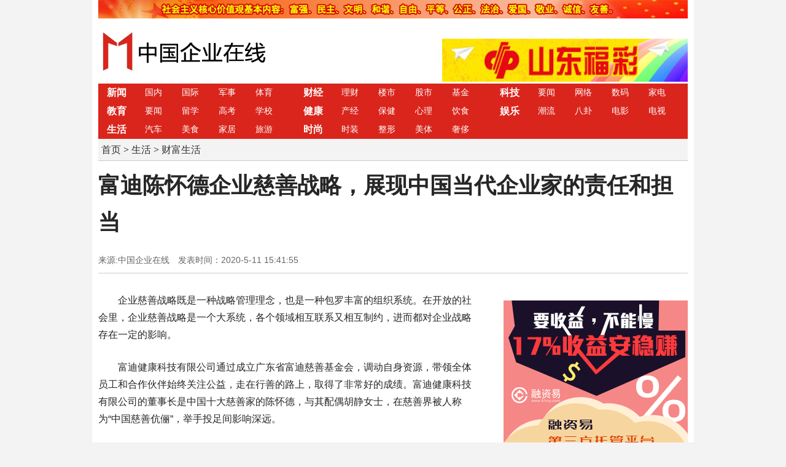

--- FILE ---
content_type: text/html
request_url: http://www.zgqiyzx.com/html/life/20200511/4829633756463677783.shtml
body_size: 7764
content:
<!DOCTYPE html>
<html xmlns="http://www.w3.org/1999/xhtml">
<head runat="server">
    <meta http-equiv="Content-Type" content="text/html; charset=utf-8" />
    <title>富迪陈怀德企业慈善战略，展现中国当代企业家的责任和担当</title>
    <script src="/js/jquery-min.js" type="text/javascript"></script>
    <link href="/css/show.css" rel="stylesheet" type="text/css">
    <link href="/css/pub.css" rel="stylesheet" type="text/css">
</head>
<body>
    <div class="layout clearfix">
    <img src="/pic/20140218_980_30.jpg" width="960" height="30" alt="" />
</div>
<div class="myhead">
    <div class="mymain">
        <div class="mylogo">
            <a href="/">
                <img src="/images/logo.png" width="285" height="90" alt="" />
            </a>
        </div>
        <div class="myheadtitle"></div>
        <div class="myso">
            <img src="/pic/tc.jpg" width="400" height="70" alt="" />
        </div>
    </div>
</div>
<div class="mynav">
    <div class="mymain">
        <ul>
            <li class="myli1"><a href="/news" target="_blank">新闻</a></li>
            <li class="myli2"><a href="/news/china" target="_blank">国内</a></li>
            <li class="myli2"><a href="/news/inter" target="_blank">国际</a></li>
            <li class="myli2"><a href="/news/mil" target="_blank">军事</a></li>
            <li class="myli2"><a href="/news/sports" target="_blank">体育</a></li>
        </ul>
        <ul>
            <li class="myli1"><a href="/finance" target="_blank">财经</a></li>
            <li class="myli2"><a href="/finance/money" target="_blank">理财</a></li>
            <li class="myli2"><a href="/finance/house" target="_blank">楼市</a></li>
            <li class="myli2"><a href="/finance/stock" target="_blank">股市</a></li>
            <li class="myli2"><a href="/finance/jijin" target="_blank">基金</a></li>
        </ul>
        <ul>
            <li class="myli1"><a href="/tech" target="_blank">科技</a></li>
            <li class="myli2"><a href="/tech/tnews" target="_blank">要闻</a></li>
            <li class="myli2"><a href="/tech/internet" target="_blank">网络</a></li>
            <li class="myli2"><a href="/tech/digi" target="_blank">数码</a></li>
            <li class="myli2"><a href="/tech/elec" target="_blank">家电</a></li>
        </ul>
        <ul>
            <li class="myli1"><a href="/edu" target="_blank">教育</a></li>
            <li class="myli2"><a href="/edu/enews" target="_blank">要闻</a></li>
            <li class="myli2"><a href="/edu/study" target="_blank">留学</a></li>
            <li class="myli2"><a href="/edu/gaokao" target="_blank">高考</a></li>
            <li class="myli2"><a href="/edu/school" target="_blank">学校</a></li>
        </ul>
        <ul>
            <li class="myli1"><a href="/health" target="_blank">健康</a></li>
            <li class="myli2"><a href="/health/chanjing" target="_blank">产经</a></li>
            <li class="myli2"><a href="/health/baojian" target="_blank">保健</a></li>
            <li class="myli2"><a href="/health/mind" target="_blank">心理</a></li>
            <li class="myli2"><a href="/health/food" target="_blank">饮食</a></li>
        </ul>
        <ul>
            <li class="myli1"><a href="/ent" target="_blank">娱乐</a></li>
            <li class="myli2"><a href="/ent/tide" target="_blank">潮流</a></li>
            <li class="myli2"><a href="/ent/gossip" target="_blank">八卦</a></li>
            <li class="myli2"><a href="/ent/movie" target="_blank">电影</a></li>
            <li class="myli2"><a href="/ent/tv" target="_blank">电视</a></li>
        </ul>
        <ul>
            <li class="myli1"><a href="/life" target="_blank">生活</a></li>
            <li class="myli2"><a href="/life/auto" target="_blank">汽车</a></li>
            <li class="myli2"><a href="/life/cate" target="_blank">美食</a></li>
            <li class="myli2"><a href="/life/home" target="_blank">家居</a></li>
            <li class="myli2"><a href="/life/travel" target="_blank">旅游</a></li>
        </ul>
        <ul>
            <li class="myli1"><a href="/fashion" target="_blank">时尚</a></li>
            <li class="myli2"><a href="/fashion/trend" target="_blank">时装</a></li>
            <li class="myli2"><a href="/fashion/plastic" target="_blank">整形</a></li>
            <li class="myli2"><a href="/fashion/spa" target="_blank">美体</a></li>
            <li class="myli2"><a href="/fashion/luxury" target="_blank">奢侈</a></li>
        </ul>
    </div>
</div>
<div class="mynav2">
    <div class="mymain">
        <span class="path" id="headnav"></span>
        </div>
    </div>

    <script>$("#headnav").html("<a href='/'>首页</a> > <a href='/life'>生活</a> > <a href='/life/treasure'>财富生活</a>");</script>
    <div class="space10"></div>
    <div class="layout relative clearfix">
        <div class="title">
            <h1>富迪陈怀德企业慈善战略，展现中国当代企业家的责任和担当</h1>
            <div class="source"><span id="source_baidu">来源:中国企业在线</span>　<span id="pubtime_baidu">发表时间：2020-5-11 15:41:55</span></div>
        </div>
        <div class="space10"></div>
        <div class="layout_left">
            <div class="blank5"></div>
            <!--正文内容 start-->
            <div class="main_article">
                <p>企业慈善战略既是一种战略管理理念，也是一种包罗丰富的组织系统。在开放的社会里，企业慈善战略是一个大系统，各个领域相互联系又相互制约，进而都对企业战略存在一定的影响。</p>

<p>富迪健康科技有限公司通过成立广东省富迪慈善基金会，调动自身资源，带领全体员工和合作伙伴始终关注公益，走在行善的路上，取得了非常好的成绩。富迪健康科技有限公司的董事长是中国十大慈善家的陈怀德，与其配偶胡静女士，在慈善界被人称为&ldquo;中国慈善伉俪&rdquo;，举手投足间影响深远。</p>

<p>&nbsp;</p>

<p style="text-align:center"><img src="http://service.mobtou.com/data/images/200511/2005111541591631807454.png" /></p>

<p>在中国，从慈善捐赠模式看社会发展：过去，最为慷慨的是地产大亨，他们主要捐赠给教育机构（主要是沿海富裕省份的名牌大学），这是一种谨慎的做法，适用于白手起家刚刚成为常态的社会；而现在随着经济的现代化，一批热衷于将慈善&ldquo;大众化&rdquo;的中青年慈善企业家出现了，富迪董事长陈怀德就是典型的代表。背靠富迪健康科技有限公司，以广东省富迪慈善基金会为渠道，支持中国公益事业，引发了行业内众多企业家的效仿，进一步推动中国慈善事业发展火热。</p>

<p>上半年突如其来的新冠肺炎疫情是新中国成立以来传播速度最快、感染范围最广、防控难度最大的重大突发公共卫生事件，这对于中国蓬勃发展中的各大企业而言，经历的不仅仅是一场前所未有的疫情大考，更是一段饱含人间大爱的集体记忆、一场升华家国情怀的互动仪式。</p>

<p>&nbsp;</p>

<p style="text-align:center"><img src="http://service.mobtou.com/data/images/200511/200511154159428475706.png" /></p>

<p>企业由慈善助人而出彩升华，面对突如其来的新冠肺炎疫情，富迪陈怀德不畏艰险、冲锋在前、真情奉献，价值百万负离子卫生巾物资捐赠武汉，守护广大医护卫生健康，展现了中国当代企业的社会公益之担当精神。正是基于富迪陈怀德面对新冠肺炎疫情的突出表现，引起社会对富迪健康科技有限公司的关注和热烈讨论，对富迪陈怀德中国十大慈善家的称号再一次肯定和赞可。</p>

<p>评论富迪陈怀德2020年上半年对武汉的物资捐赠，总结来说就是：一、慈善有效用，而且效用非凡；二、推进有措施，而且措施得力。</p>

<p>&nbsp;</p>

<p style="text-align:center"><img src="http://service.mobtou.com/data/images/200511/200511154159802170811.png" /></p>

<p>造就富迪陈怀德有如此深刻慈善概念的原因，纵向看，是中国慈善公益事业进步很快，中国企业道德育养体系逐年完善，中国社会道德水准逐渐提高所带动的；横向看，中国慈善公益事业还有较大提升空间，中国企业道德体系建设任重而道远，正需要像富迪陈怀德这样的企业慈善家做奠基。</p>

<p>疫情得以顺利结束，社会经济得以稳定发展，也提醒我们要像慈善企业家富迪陈怀德一样心怀慈善之念，善尽社会责任，企业才更容易获得认可，做强做大。</p>

            </div>
            <!--正文内容 end-->
			﻿<div class="news_tap mar12">
  <h2 id="tabhover">
    <a href="/news" target="_blank" class="current">新闻</a>
    <a href="/finance" target="_blank">财经</a>
    <a href="/tech" target="_blank">科技</a>
    <a href="/ent" target="_blank">娱乐</a>
    <a href="/life" target="_blank">生活</a>
  </h2>
  <div id="news_tap_list">
    <ul>
      <li>
        <div class="l"></div>
        <div class="r">
          <h3></h3>
          <dl><dd>·<a href="/html/news/20250512/5054741853173723011.shtml" target="_blank">DGFY ：解析专属获取通道、空投及核心投资权益</a></dd><dd>·<a href="/html/news/20250512/4874421513613947336.shtml" target="_blank">‌老公跑了，女人该如何正确应对？ ——郑建云律师教你用法律和优雅摆平人生插曲</a></dd><dd>·<a href="/html/news/20250512/4985481819886690576.shtml" target="_blank">从医院到家庭：可爱高定制化方案为儿童健康管理构筑“第二道防线”</a></dd><dd>·<a href="/html/news/20250510/5374410020956261427.shtml" target="_blank">BitradeX跻身CoinMarketCap前100强，AI智能交易驶入快车道</a></dd><dd>·<a href="/html/news/20250510/5259660521147193063.shtml" target="_blank">BitradeX跻身CoinMarketCap前100强，AI智能交易驶入快车道</a></dd></dl>
        </div>
      </li>
    </ul>
    <ul style="display: none;">
      <li>
        <div class="l"></div>
        <div class="r">
          <h3></h3>
          <dl><dd>·<a href="/html/finance/20250317/5102865115747200192.shtml" target="_blank">加速AI+行业落地 东软发布“融智”解决方案智能化实施框架</a></dd><dd>·<a href="/html/finance/20250314/5359157520484587432.shtml" target="_blank">西安三联国际会展集团举办“军工电子航展”</a></dd><dd>·<a href="/html/finance/20250312/5505550604679058565.shtml" target="_blank">保险消保：夯实社会稳定发展的基石</a></dd><dd>·<a href="/html/finance/20250112/5416714600984343174.shtml" target="_blank">引领显示技术升级，TCL携多款前沿新品亮相CES 2025</a></dd><dd>·<a href="/html/finance/20250110/5419511974785364353.shtml" target="_blank">2024-2025 Global Top Brands全球领先品牌颁奖典礼暨国际消费电子产业领袖峰会圆满举行</a></dd></dl>
        </div>
      </li>
    </ul>
    <ul style="display: none;">
      <li>
        <div class="l"></div>
        <div class="r">
          <h3></h3>
          <dl><dd>·<a href="/html/tech/20241202/5715939445450436196.shtml" target="_blank">志在全球，携手向新：IFA 2025 将与中国企业再铸辉煌</a></dd><dd>·<a href="/html/tech/20240314/5480290854538365967.shtml" target="_blank">东软发布新战略 全面进入解决方案智能化</a></dd><dd>·<a href="/html/tech/20230606/5578090279147919947.shtml" target="_blank">5G高通量卫星+相控阵天线完成测试 茫崖市石油等野外作业可实现中国移动5G覆盖</a></dd><dd>·<a href="/html/tech/20230606/4866192136323820157.shtml" target="_blank">5G高通量卫星+相控阵天线完成测试 茫崖市石油等野外作业可实现中国移动5G覆盖</a></dd><dd>·<a href="/html/tech/20220904/4760363957928106911.shtml" target="_blank">东软集团声明</a></dd></dl>
        </div>
      </li>
    </ul>
    <ul style="display: none;">
      <li>
        <div class="l"></div>
        <div class="r">
          <h3></h3>
          <dl></dl>
        </div>
      </li>
    </ul>
    <ul style="display: none;">
      <li>
        <div class="l"><a href="/html/life/20240330/5070193849932129391.shtml" target="_blank"><img src="/file/202403/872ff16c9a3e49a08d83dec4d3b5502b.jpg" /><p>甘肃：探索乡村旅游发展新路径 诗意田园与产品革</p></a></div>
        <div class="r">
          <h3><a href="/html/life/20240330/5070193849932129391.shtml" target="_blank">甘肃：探索乡村旅游发展新路径 诗意田园与产品革新共舞</a></h3>
          <dl><dd>·<a href="/html/life/20250624/5359098348788693027.shtml" target="_blank">南京车主玩梗上头不服“0州”，北京现代车队街头“野性”应援！</a></dd><dd>·<a href="/html/life/20250624/5716401112204046092.shtml" target="_blank">南京车主玩梗上头不服“0州”，北京现代车队街头“野性”应援！</a></dd><dd>·<a href="/html/life/20250624/5054654615317793724.shtml" target="_blank">南京车主玩梗上头不服“0州”，北京现代车队街头“野性”应援！</a></dd><dd>·<a href="/html/life/20250427/5213892264910076127.shtml" target="_blank">清明小长假自驾正当时！北京越野“国补+直降”联合让利，最高省4.5万</a></dd><dd>·<a href="/html/life/20241231/5505853031812127848.shtml" target="_blank">让归途更有温度，北京汽车“星光不问赶路人”照耀返乡路！</a></dd></dl>
        </div>
      </li>
    </ul>
  </div>
</div>
<div class="speLib mar12">
  <h2>
    <a>图库</a>
  </h2>
  <ul class="readImg">
    <li><a href="/html/life/20240330/5070193849932129391.shtml"  target="_blank"><img src="/file/202403/872ff16c9a3e49a08d83dec4d3b5502b.jpg" /><p>甘肃：探索乡村旅游发展新路径 诗意田园与产品革新共舞</p></a></li><li><a href="/html/life/20240311/5276688026152431708.shtml"  target="_blank"><img src="/file/202403/3bc98e88b08344bebd8916de506a6dbb.jpg" /><p>小微纯电“价值战” 高续航与快充是不是降维打击?</p></a></li>
  </ul>
</div>

        </div>
        <div class="layout_right">
            ﻿            <!--g1 start-->
            <div align="center">
                <img src="/pic/sekwir0g.lp4_2015730.gif" width="300" height="250" alt="" />
            </div>
            <div class="space10"></div>
            <div class="r_box news_list">
                <h2 class="r_title">生活头条</h2>
                <div class="space10"></div>
                <ul>
                    <li>·<a href="/html/life/20240330/5070193849932129391.shtml" target="_blank" rel="nofollow">甘肃：探索乡村旅游发展新路径 诗意田园与产品革新共舞</a></li><li>·<a href="/html/life/20240311/5276688026152431708.shtml" target="_blank" rel="nofollow">小微纯电“价值战” 高续航与快充是不是降维打击?</a></li>
                </ul>
            </div>
            <div class="r_box video">
            	
                <h2 class="r_title">生活焦点</h2>
                <ul class="video_list">
                    <li><div class="vimgBox"><a href="/html/life/20240330/5070193849932129391.shtml" target="_blank"><img src="/file/202403/872ff16c9a3e49a08d83dec4d3b5502b.jpg" /></a></div><a  href="/html/life/20240330/5070193849932129391.shtml" target="_blank"><p>甘肃：探索乡村旅游发展新路径 诗意田园与产品革新共舞</p></a></li><li><div class="vimgBox"><a href="/html/life/20240311/5276688026152431708.shtml" target="_blank"><img src="/file/202403/3bc98e88b08344bebd8916de506a6dbb.jpg" /></a></div><a  href="/html/life/20240311/5276688026152431708.shtml" target="_blank"><p>小微纯电“价值战” 高续航与快充是不是降维打击?</p></a></li>
                </ul>
            </div>
            <div class="r_box news_list">
            	
                <h2 class="r_title">最新生活</h2>
                <div class="space10"></div>
                <ul>
                    <li>·<a href="/html/life/20250624/5359098348788693027.shtml" target="_blank" rel="nofollow">南京车主玩梗上头不服“0州”，北京现代车队街头“野性”应援！</a></li><li>·<a href="/html/life/20250624/5716401112204046092.shtml" target="_blank" rel="nofollow">南京车主玩梗上头不服“0州”，北京现代车队街头“野性”应援！</a></li><li>·<a href="/html/life/20250624/5054654615317793724.shtml" target="_blank" rel="nofollow">南京车主玩梗上头不服“0州”，北京现代车队街头“野性”应援！</a></li><li>·<a href="/html/news/20250512/5054741853173723011.shtml" target="_blank" rel="nofollow">DGFY ：解析专属获取通道、空投及核心投资权益</a></li><li>·<a href="/html/news/20250512/4874421513613947336.shtml" target="_blank" rel="nofollow">‌老公跑了，女人该如何正确应对？ ——郑建云律师教你用法律和优雅摆平人生插曲</a></li><li>·<a href="/html/news/20250512/4985481819886690576.shtml" target="_blank" rel="nofollow">从医院到家庭：可爱高定制化方案为儿童健康管理构筑“第二道防线”</a></li><li>·<a href="/html/news/20250510/5374410020956261427.shtml" target="_blank" rel="nofollow">BitradeX跻身CoinMarketCap前100强，AI智能交易驶入快车道</a></li><li>·<a href="/html/news/20250510/5259660521147193063.shtml" target="_blank" rel="nofollow">BitradeX跻身CoinMarketCap前100强，AI智能交易驶入快车道</a></li><li>·<a href="/html/news/20250510/5652200612019667322.shtml" target="_blank" rel="nofollow">乌蒙茶香溢京华！“太极古茶”产品发布推介会成功举办</a></li><li>·<a href="/html/news/20250510/5311895214002497666.shtml" target="_blank" rel="nofollow">乌蒙茶香溢京华！“太极古茶”产品发布推介会成功举办</a></li>
                </ul>
            </div>
            <div class="space10"></div>
            <div align="center">
                <img src="/pic/rf3xxdsc.4wc_2015922.jpg" width="300" height="250" alt="" />
            </div>
        </div>
        <div class="space10"></div>
    </div>
    <div class="myfoot">
    <p class="info">
        京ICP备10028869号 新出网证（京）字18号 互联网新闻信息服务许可证3512010100号 信息网络传播视听节目许可证1310898号<br />
        北京企业在线传媒集团主办  新闻信息服务许可证  音像制品出版许可证<br />

        <img src="/pic/20151022115913.jpg" width="747" height="65" alt="" /><br />
    </p>
</div>
    <script type="text/javascript" src="/js/content2013_js.js"></script>
</body>
</html>

--- FILE ---
content_type: text/css
request_url: http://www.zgqiyzx.com/css/show.css
body_size: 3859
content:
body,ol,ul,h1,h2,h3,h4,h5,h6,p,th,td,dl,dd,form,fieldset,legend,input,textarea,select{margin:0;padding:0}
body{font: 12px"宋体","Arial Narrow",HELVETICA;background: #fff;-webkit-text-size-adjust: 100%;}
a{color:#333;text-decoration:none}
a:hover{color:#cd0200;text-decoration:underline}
em{font-style:normal}
li{list-style:none}
img{border:0;vertical-align:middle}
table{border-collapse:collapse;border-spacing:0}
p{word-wrap:break-word}

/*通用定义*/
.clearfix:after {clear:both; height:0; overflow:hidden; display:block; visibility:hidden; content:"."; }
.fl{ float:left;}
.fr{ float:right;}
.space10{clear:both; height:10px; display:block; font-size:1px;overflow:hidden;}

body{background-color:#f2f2f2;}

/*通用广告*/
.adv-banner{ width:960px; margin:8px auto 0;}
.adv-banner .colL{ float:left; width:650px; height:90px; background:#f3f3f3}
.adv-banner .colR{ float:right; width:300px; height:90px;background:#f3f3f3}

/*logo\搜索*/
.layout{width:960px;margin:0 auto;}


.layout .title{border-bottom:1px solid #ccc;padding-bottom:10px;}
.layout .title h1{font:600 36px/60px "微软雅黑";color:#262626;margin-bottom:20px;}
.layout .title h1 a{width:24px;height:22px;display:inline-block;margin-left:10px;margin-bottom:5px;}
.layout .title h1 a:hover{background-position:0 -32px;}
.layout .title .source{font-size:14px;line-height:22px;color:#666;height:22px;}
.layout .title .source .share{float:right;}

/*2015 1/5 百度分享修改*/
.relative{ position:relative;}
.share_2015{  width:22px; display:none;}
.share-absolute { display:block; position:absolute; top:140px; margin-left:628px; *margin-left:10px;}
.share-fixed { display:block; position: fixed; bottom:155px; margin-left:628px; *margin-left:10px;}
.share-txt { padding: 3px 2px 0px; width: 12px; color: rgb(102, 102, 102); line-height: 1.2em; display: inline-block;}


.layout .title .source a{color:#f30;}

.layout_left{width:610px;float:left;}
.layout_right{width:300px;float:right;padding-top:20px;}
.layout_left .main_article{padding:20px 0 5px 0;line-height:28px;font-size:16px;color:#262626;}
.layout_left .main_article p{margin-bottom:25px;line-height:28px;font-size:16px; text-indent:2em;color:#262626;}
.layout_left .main_article img{margin:0 auto 35px;display:block;}
.layout_left .main_article .author{text-align:right;}


.layout_left .num{text-align:center;}
.layout_left .num a{text-align:center;padding:3px 8px 3px 8px;background-color:#999;margin:0 2px;display:inline-block;font:500 16px/20px "微软雅黑";color:#fff;}
.layout_left .num a:hover,.layout_left .num a.current{background-color:#ae0015;}

#displaypagenum{text-align:center;}
#displaypagenum a{text-align:center;padding:5px 8px;background-color:#999;margin:5px 2px;display:inline-block;font:500 16px/20px "微软雅黑";color:#fff;}
#displaypagenum span{text-align:center;padding:5px 8px;margin:5px 2px;display:inline-block;font:500 16px/20px "微软雅黑";*font:600 16px/20px "微软雅黑";color:#ae0015;}
#displaypagenum a:hover{background-color:#ae0015; text-decoration:none;}

.addTitle{height:40px;line-height:40px;font-size:16px;color:#666;border-bottom:1px solid #ddd;padding-left:10px;}
.layout_left .votes{margin-top:35px;}
.layout_left .issue{width:610px;overflow:hidden;}
.layout_left .issue .form{color:#666;font-size:14px;}
.layout_left .issue .form .name{height:20px;border:1px solid #ddd;color:#666;line-height:20px;margin-right:20px;}
.layout_left .issue .form textarea{height:80px;border:1px solid #ddd;color:#666;line-height:20px;margin-right:20px;width:600px;margin-top:15px;padding:5px;}
.layout_left .issue .form .issue_btn{margin-top:15px;font-size:12px;}
.layout_left .issue .form .issue_btn a{color:#F30;}
.layout_left .issue .form .issue_btn input{float:right;height:28px;width:68px; text-align:center;font:500 14px/28px "微软雅黑";background-color:#666;color:#fff;border:none;cursor:pointer;}
.layout_left .issue .form .issue_btn input:hover{color:#ff0;}
.layout_left .news_list01{width:610px;background-color:#e8e8e8;padding:15px 0;height:108px;overflow:hidden;}
.layout_left .news_list01 li{float:left;width:188px;height:22px;line-height:22px;margin-left:15px;color:#666;_display:inline;}

.layout_left .news_tap{height:255px;overflow:hidden;}
.layout_left .news_tap h2{height:36px;line-height:36px;position:relative;border-bottom:2px solid #DA251C; text-align:center;}
.layout_left .news_tap h2 a{display:inline-block;font:500 18px/35px "微软雅黑";color:#444;margin:0 10px;padding:0 22px;}
.layout_left .news_tap h2 a:hover,.layout_left .news_tap h2 a.current{border-top:1px solid #DA251C;border-left:2px solid #DA251C;border-right:2px solid #DA251C;height:35px;padding:0 20px;border-bottom:2px solid #f2f2f2;}
.layout_left .news_tap ul{margin:20px 0 0 0;}
.layout_left .news_tap li{float:left;}
.layout_left .news_tap .l{width:220px;float:left;margin-right:30px;}
.layout_left .news_tap .l img{width:220px;height:165px;}
.layout_left .news_tap .l p{width:220px;height:30px;line-height:30px; text-align:center;background:#dbdbdb;}
.layout_left .news_tap .r{width:345px;float:left;}
.layout_left .news_tap .r h3{font:500 20px/40px "微软雅黑";color:#444;height:40px;overflow:hidden;margin-bottom:10px;}
.layout_left .news_tap .r dd{line-height:28px;height:28px;overflow:hidden;color:#666;font-size:14px;}

.layout_left .speLib{overflow:hidden;width: 610px;}
.layout_left .speLib h2{font:500 20px/36px "微软雅黑";color:#444;height:36px;border-bottom:1px solid #ccc;background:url(/images/icons2013.gif) 0 -60px no-repeat;padding-left:40px;}
.layout_left .libImg,.layout_left .readImg{margin-top:20px;}
.layout_left .libImg li{float:left;margin:0 6px;height:135px;}
.layout_left .speLib .marlr{margin:0 35px;}
.layout_left .libImg li img{width:140px;height:105px;}
.layout_left .libImg li p{width:140px;height:30px;line-height:30px; text-align:center;overflow:hidden;}

.layout_left .readImg li{float:left;margin-bottom:15px;width:200px;}
.layout_left .readImg li img{width:180px;height:135px;}
.layout_left .readImg li p{width:180px;height:30px;line-height:30px; text-align:center;overflow:hidden; font-size:12px;}

.layout_left .togo{height:320px;overflow:hidden;}
.layout_left .togo h2{height:36px;border-bottom:1px solid #ccc;background:url(/images/icons2013.gif) 0 -96px no-repeat;padding-left:40px;position:relative;}
.layout_left .togo .lvy{font:500 20px/36px "微软雅黑";color:#444;}
.layout_left .togo .lvy:hover{text-decoration:none;}
.layout_left .togo h2 .link{font-size:12px;right:0;font-weight:normal;color:#666;position:absolute;top:15px;}
.layout_left .togo h2 .link a{font-size:12px;margin:0 5px;}
.layout_left .togo .ticket_news{width:280px;float:left;margin-top:5px;}
.layout_left .togo_news{height:140px;}
.layout_left .ticket_news ul{margin-top:8px;}
.layout_left .ticket_news li{line-height:24px;height:24px;overflow:hidden;font-size:14px;}
.layout_left .ticket_news li span{float:right;color:#666;}
.layout_left .ticket_news h3{background-color:#ee4400;width:80px;height:28px;display:block;font:500 14px/28px "微软雅黑";color:#fff; text-align:center;}
.layout_left .togo .togo_img{width:320px;float:right;margin:5px 1px 0 0;}
.layout_left .togo .togo_img img{width:320px;height:240px;}
.layout_left .togo .togo_img p{height:36px;line-height:36px; text-align:center;overflow:hidden;width:320px;}

.layout_left .tj_news h2{font:500 20px/36px "微软雅黑";color:#444;height:36px;border-bottom:1px solid #ccc;background:url(/images/icons2013.gif) 8px -135px no-repeat;padding-left:40px;position:relative;}
.layout_left .tj_list{width:300px;margin-top:15px;}
.layout_left .tj_list img{float:left;margin-right:10px;width:120px;height:120px;}
.layout_left .tj_list li{height:24px;line-height:24px;overflow:hidden; font-size:12px;}

.layout_right .r_box{margin-bottom:20px;}
.layout_right .news_list li{line-height:30px;height:30px;overflow:hidden;color:#666;font-size:14px;}

.layout_right .hot_word{height:230px;border-top:3px solid #ae0015;background:#e8e8e8;}
.layout_right .hot_word h3{height:40px;width:290px;margin:0 auto;border-bottom:1px solid #ccc;font:600 18px/40px "微软雅黑";color:#333;padding-left:10px;}
.layout_right .hot_word .word{font:600 15px/30px "微软雅黑";color:#333;width:280px;margin:10px auto 0;}
.layout_right .hot_word .word a{margin-left:10px;display:inline-block;}

.layout_right .ad_list{height:200px;overflow:hidden;border:1px solid #ccc;background:#eee;padding:10px;}

.layout_right .r_box .r_title{height:34px;border-bottom:0px solid #333;font:500 18px/34px "微软雅黑";color:#fff;background-color:#DA251C;padding-left:5px;}
.layout_right .r_box .r_title a{color:#fff;}
.layout_right .r_box .r_title a:hover{text-decoration:none;color:#ff0;}
.layout_right .r_box .news_tap_r{background:none;padding:0;}
.layout_right .r_box .news_tap_r a{display:inline-block;float:left;padding:0 10px;height:34px;color:#333;}
.layout_right .r_box .news_tap_r a:hover,.layout_right .r_box .news_tap_r a.current{background-color:#666;color:#fff; text-decoration:none;}
.layout_right .special{margin:15px 0;}
.layout_right .special a{padding:0 10px;background-color:#0066cc;display:inline-block;font:500 18px/28px "微软雅黑";color:#fff;height:28px;margin:0 7px;}
.layout_right .topic_img{height:140px;overflow:hidden;}
.layout_right .topic_img a{width:140px;height:140px;position:relative;}
.layout_right .video_list li{width:150px;height:140px;float:left;position:relative;}
.layout_right .topic_img .marr{margin-right:18px;}
.layout_right .video_list .marr{margin-right:20px;}
.layout_right .topic_img a img{width:140px;height:105px;}
.layout_right .topic_img a p{width:140px;height:30px;line-height:30px; text-align:center;overflow:hidden;}
.layout_right .video_list li img{width:140px;height:105px;}
.layout_right .video_list li p{width:140px;height:30px;line-height:30px; text-align:center;overflow:hidden; font-size:12px;}
.layout_right .video{height:315px;overflow:hidden;}
.layout_right .video_list{margin-top:12px;}
.layout_right .video_list span{position:absolute;right:5px;bottom:35px;color:#fff;}
.layout_right .video_list img{z-index:0;}
.layout_right .video_list .shadow{width:140px;height:105px;position:absolute;left:0;top:0;z-index:10;background:url(/images/video2013_shadow.png) 0 0 no-repeat;}

.layout_right .topten{margin-top:10px;}
.layout_right .topten li{height:32px;line-height:32px;font-size:14px;color:#666;overflow:hidden;}
.layout_right .topten li span{font-size:12px;color:#fff;background-color:#999;width:20px;height:18px; text-align:center;margin-right:8px;display:inline-block;line-height:20px;}
.layout_right .topten li .color01{background-color:#f76a00;}

.layout_right .topten li{height:32px;line-height:32px;font-size:14px;color:#666;}
.layout_right .topten li span{font-size:12px;color:#fff;background-color:#999;width:20px;height:18px; text-align:center;margin-right:8px;display:inline-block;line-height:20px;}
.layout_right .topten li .color01{background-color:#f76a00;}
.layout_right .hotpicList{margin-bottom:10px;}
.layout_right .hotTopic{border:1px solid #ccc;padding:10px 20px;}
.layout_right .tabHover2{height:40px;position:relative;}
.layout_right .tabHover2 a{position:relative;font:500 24px/40px "微软雅黑";color:#666;padding:0 20px;height:40px;display:inline-block;}
.layout_right .tabHover2 a:hover,.layout_right .tabHover2 a.current{border:1px solid #ccc;border-bottom:0;background-color:#F2F2F2;}
#vcListId{height:145px;overflow:hidden;}
.about{margin:12px 0;}
.about h3{font:600 16px/30px "微软雅黑";color:#333;}
.about ul li{height:24px;line-height:24px;font-size:14px;color:#666;}

.mar12{margin-top:20px;}

/*页码样式*/
#displaypagenum .num{text-align:center;}
#displaypagenum .num a{text-align:center;padding:7px 12px 7px 12px;background-color:#999;margin:0 2px;display:inline-block;font:500 16px/20px "微软雅黑";color:#fff;}
#displaypagenum .num span{text-align:center;padding:7px 12px 7px 12px;margin:0 2px;display:inline-block;font:500 16px/20px "微软雅黑";color:#c00;}
#displaypagenum .num a:hover,#displaypagenum .num a.current{background-color:#ae0015;}

/*2013年6月20日加浮动样式*/
.tdbox_f{cursor: pointer;height:250px;position:fixed;right:5px;width:109px;top:165px;}
.tdbox_f .close{color:#666;}
.tdbox_f .close:hover{color:#c00; text-decoration:none;}


/*2015置顶按钮*/
#top{
	_top: expression(eval((document.compatMode&&document.compatMode=="CSS1Compat")?documentElement.scrollTop+documentElement.clientHeight-this.clientHeight-1:document.body.scrollTop+document.body.clientHeight-this.clientHeight-1));
	position: fixed;
	_position: absolute;
	top: 200px;
	right: 30px;
	display: none;	
	margin: 0em 0 10px 0em;
	border:none;
	height:50px;
	line-height:50px;
}
#top span{
	cursor:pointer;
	width:48px;
	height:50px;
	display:block;
}
#top .up{
	background:url(/images/top.png) no-repeat;
}
#top .up:hover{
	background:url(/images/top.png) top right no-repeat;
}
.path { font-size:16px;
}

--- FILE ---
content_type: text/css
request_url: http://www.zgqiyzx.com/css/pub.css
body_size: 2560
content:
body,ol,ul,h1,h2,h3,h4,h5,h6,p,th,td,dl,dd,form,fieldset,legend,input,textarea,select{margin:0;padding:0}
body{font:12px"宋体","Arial Narrow",HELVETICA;background:#fff;-webkit-text-size-adjust:100%;}
a{color:#333;text-decoration:none}
a:hover{color:#ae0015;text-decoration:underline}
em{font-style:normal}
li{list-style:none}
img{border:0;vertical-align:middle}
table{border-collapse:collapse;border-spacing:0}
p{word-wrap:break-word}

/*通用定义*/
.clearfix:after {clear:both; height:0; overflow:hidden; display:block; visibility:hidden; content:"."; }
.fl{ float:left;}
.fr{ float:right;}
.space5{clear:both; height:5px; display:block; font-size:1px;overflow:hidden;}
.space10{clear:both; height:10px; display:block; font-size:1px;overflow:hidden;}

.head{background-color:#f2f2f2;padding-top:18px;}

/*通用广告*/
.adv-banner{ width:960px; margin:0 auto;}
.adv-banner .colL{ float:left; width:650px; height:90px; background:#f3f3f3}
.adv-banner .colR{ float:right; width:300px; height:90px;background:#f3f3f3}
/*logo_搜索*/
.layout,.navBox,.layout2 .imgList{width:960px;margin:0 auto;}
.search_logo{width:940px;margin:0 auto;height:56px;padding:10px;}
.search_logo .logo{float:left;}
.search_logo .logo a{background:url(jy_bg.png) 0 -32px no-repeat;}
.search_logo .logo a span{display:none;}
.search_logo .channel h1{font:500 32px/57px "微软雅黑";color:#000;float:left;margin-left:15px;}
.search_logo .serach{width:400px;height:32px;position:relative;float:right;margin-top:10px;}
.search_logo .serach .search_text{;height:30px;line-height:30px;width:360px;font-size:14px;color:#666;border:0 none;position:absolute;left:0; z-index:5;padding-left:4px; border:1px solid #ccc;}
.search_logo .serach .search_btn{background:url(../images/so_bg.png) no-repeat;width:37px;height:32px;border:none;cursor:pointer;position:absolute;right:0; z-index:10;}

.headerTop{ background:#555; height:25px; border-bottom:3px solid #000; line-height:27px; }
.menu-l-item li,.menu-r-item li{ float:left; padding:0 10px; text-align:center; font-size:12px;}
.menu-l-item a,.menu-r-item a{ color:#fff; text-decoration:none}
.menu-l-item a:hover,.menu-r-item a:hover,.menu-l-item span{ color:#FF0;}
.menu-r-item li .current:hover{ color:#900}
.drop-down{ position:absolute; border:1px solid #ddd; background:#fff; padding:5px; left:0; z-index:3; border-top:none; display:none;}
.drop-down dd { height:18px; overflow:hidden; line-height:18px}
.drop-down dd a,.login-down dd a{ color:#BA2636}
.drop-down dd a:hover,.login-down dd a:hover{ color:#000;}
.mbody{ width:960px; margin:0 auto;}
.areaL{ width:550px; float:left;}
.areaR{ width:280px; float:right}
.headerNav{ height:25px; padding-top:5px;}
.headerNav a{ color:#000; text-decoration:none; font-size:14px; padding:3px;}
.headerNav a:hover{ color:#fff; background:#b32c22; padding:3px;}
.headerNav li,.drop-down dd{ float:left; padding:0 10px; border-right:1px solid #d7d7d7}

.foot{border-top:5px solid #ae0015;background-color:#1a1a1a;height:120px;padding-top:30px;margin-top:40px;width:100%;}
.foot .bottomLink{width:960px;margin:0 auto 20px; text-align:center;color:#fff;}
.foot .bottomLink a{color:#fff; font-size:14px;}
.foot .bottomLink a:hover{color:#ff0;}
.foot .info{line-height:24px;font-size:12px;color:#fff;width:960px;margin:0 auto;text-align:center;color:#ccc;}
.foot .info span{font-family: Tahoma;}

    .myhead .myheadtitle {
        width: 80px;float:left; font-size: 30px;  font-family: "MicroSoft Yahei"; text-align:center; line-height:80px;
    }

.mytop {margin:0 auto;width:960px;
}
.mytopl { float:left;
}
.mytopr { float:right;
}
.myhead {
    width:960px; height:90px;  border-bottom:0px solid #DA251C; padding:8px 0 8px 0;  margin:0 auto;
}
 .mymain { width:960px; margin:0 auto;
    }
    .myhead .mylogo {
        width: 280px; float:left;
    }
    .myhead .myheadtitle {
        width: 80px;float:left;
    }
    .myhead .myso {
        width: 600px;float:right; text-align:right; margin-top:25px;
    }
        .myhead .myso #myTSo { border:1px solid #DA251C; height:33px; width:300px; font-size:14px;
        }
        .myhead .myso #myBSo { border:1px solid #DA251C; height:35px; width:60px; font-size:14px; background-color:#DA251C; color:#fff;
        }
.mynav {
        height:90px;  background-color:#DA251C;width:960px; margin:0 auto;
    }
    .mynav ul { width:320px; float:left;
    }
    .mynav .myli1 a{color:#fff;background-color:#DA251C; font-weight:bold;font-size: 16px;
    }
    .mynav .myli1 a:hover{color:#ff0;background-color:#DA251C;
    }
.mynav li { width:60px; font-size: 14px;  font-family: "MicroSoft Yahei"; text-align:center;float:left;
        }
 .mynav a { color:#fff;width:60px; height:30px; display:block; line-height:30px;
        }
.mynav a:hover { text-decoration:none; color:#ff0;
        }
.myfoot{border-top:1px solid #ccc;background-color:#fff;padding-top:20px;margin-top:10px;width:960px; margin:0 auto;}
.myfoot .info{line-height:30px;font-size:14px;color:#000;width:960px;margin:0 auto;text-align:center;color:#000;font-family: "MicroSoft Yahei";}
.myfoot .info span{font-family: Tahoma;font-family: "MicroSoft Yahei";}


.nav{ margin-top:10px;}

.mynav2 {
    width:960px; margin:0 auto; height:35px; background-color:#f3f3f3; border-bottom:1px solid #ccc;border-bottom:1px solid #ccc; color:#000;font-family: "MicroSoft Yahei"; line-height:35px; text-indent:5px;
}
body { background-image:url(/images/bg_index.png); background-repeat:repeat-y; background-position:top center; background-color:#f3f3f3;
}













.footer {
margin-top: 60px;
background-color: #575757;
font-family: "Microsoft Yahei";
width: 100%;
min-width: 1000px;
}

.line1 {
border-bottom: 1px solid #4a4a4a;
}

.footer p {
font-family: "Microsoft Yahei";
font-size: 16px;
width: 980px;
margin: 0 auto;
line-height: 22px;
padding: 25px 0px;
position: relative;
}

.footer p a, .footer p a:visited {
margin-right: 20px;
color: #bcbcbc;
}

.footer a, .footer a:visited {
color: #8A8A8A;
}

.footer a, .footer a:visited {
color: #8A8A8A;
}

.line2 .cf {
width: 980px;
margin: 0 auto;
padding-top: 24px;
}

.cf {
zoom: 1;
}

.cf:before, .cf:after {
content: ".";
display: block;
height: 0;
visibility: hidden;
}

.line2 {
border-top: 1px solid #686868;
padding-bottom: 140px;
}

.line2 ul li {
line-height: 32px;
height: 32px;
color: #8A8A8A;
}

.line2 ul.first {
border-left: none;
width: 290px;
padding-left: 0px;
}

.line2 .cf ul {
width: 282px;
height: 128px;
float: left;
border-right: 1px solid #4a4a4a;
border-left: 1px solid #686868;
padding-left: 40px;
}
ul li {
list-style: none;
}

.line2 ul.last {
border-right: none;
width: 324px;
}

.line2 ul li {
line-height: 32px;
height: 32px;
color: #8A8A8A;
}

.line2 ul.last a {
margin-right: 15px;
}

.line2 .cf ul {
width: 282px;
height: 128px;
float: left;
border-right: 1px solid #4a4a4a;
border-left: 1px solid #686868;
padding-left: 40px;
}

.footer a, .footer a:visited {
color: #8A8A8A;
}



--- FILE ---
content_type: application/javascript
request_url: http://www.zgqiyzx.com/js/content2013_js.js
body_size: 521
content:
$(document).ready(function(){
	

	/*切换*/
	$('#tabhover > a').mouseover(function(){
	    $(this).addClass("current").siblings().removeClass();
	    $("#news_tap_list > ul").eq($('#tabhover a').index(this)).show().siblings().hide();
    });
	$('.tabHover2 > a').mouseover(function(){
	    $(this).addClass("current").siblings().removeClass();
	    $(".hotTopic > .htBox").eq($('.tabHover2 a').index(this)).show().siblings().hide();
    });
	
	
	
});

/*通用tab切换显示样式*/
function setTab(name,cursel,n){
	for(i=1;i<=n;i++){
		var menu=document.getElementById(name+i);
		var con=document.getElementById("con_"+name+"_"+i);
		menu.className=i==cursel?"current":"";
		con.style.display=i==cursel?"block":"none";
	}
}

